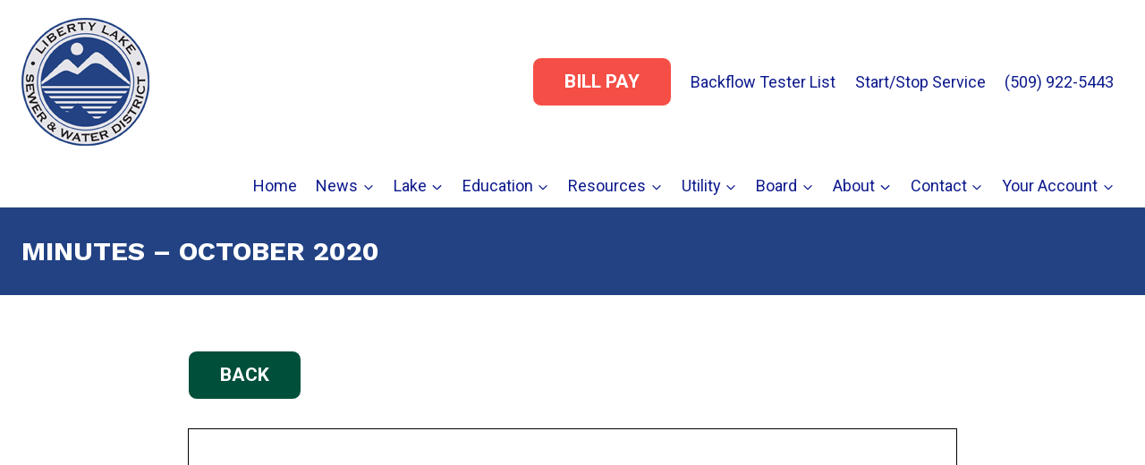

--- FILE ---
content_type: text/css; charset=utf-8
request_url: https://libertylake.org/wp-content/cache/min/1/wp-content/themes/LibertyLake/style.css?ver=1755544886
body_size: 928
content:
.header-title-section{background-color:#224283;margin-bottom:15px;padding:30px 0}.header-title-section .entry-title{margin:0;text-transform:uppercase;font-size:30px;line-height:38px}.tertiary-navigation .tertiary-menu-container>ul>li.menu-item>a{border:none;border-radius:10px!important;padding:10px 35px!important;font-weight:700;font:Roboto,sans-serif;font-size:21px;text-transform:uppercase}.menu-item-6936{background:red;font-weight:700;font:Roboto,sans-serif}@media only screen and (min-width:1025px){.menu-item-6936{display:none!important}}?***** End Bill Pay Button *****/ .footer-image-padding{padding-top:25px}#kadence-breadcrumbs{color:var(--global-palette5);max-width:var(--global-content-width);margin:0 auto;padding:0 var(--global-content-edge-padding)}#kadence-breadcrumbs a,#kadence-breadcrumbs span.kadence-bread-current{font-size:16px;line-height:26px;text-decoration:none}#kadence-breadcrumbs span.kadence-bread-current{color:#333}.gfield_label{font-weight:700!important;font-size:18px!important}#input_3_9,#input_3_23,#input_2_23,#input_2_9,#input_2_28{padding-left:84px!important}.hide{display:none!important}.no-margin{margin:0!important}.announcements{border-radius:15px 15px 0 0!important;overflow:hidden}.hero-right,.alert-hero{border-radius:15px;overflow:hidden}.alert-hero>.wp-block-column{display:flex}.alert-hero h5{display:flex;align-items:center}@media screen and (max-width:600px){.alignright{float:none!important;margin:0 auto!important;display:block!important}.button-mobile{flex-wrap:wrap!important;justify-content:center!important;margin:30px 10px!important}.libertylake-staff-directory-table table th{border:0;border-bottom:2px solid #ddd!important;}.libertylake-staff-directory-table table td{border:0;border-top:1px solid #ddd!important;;vertical-align:top;padding:8px;line-height:1.42857143}.libertylake-staff-directory-table.wp-block-table thead{border:0}.faq-ul-li-css ul{counter-reset:item-counter}.faq-ul-li-css ul li:before{content:"#"counter(item-counter)" – ";counter-increment:item-counter;color:#000;margin-right:5px}.faq-ul-li-css ul li .kt-svg-icon-list-single{display:none!important}.is-style-stripes.libertylake-staff-directory-table tbody tr:nth-child(odd){background-color:#f9f9f9}